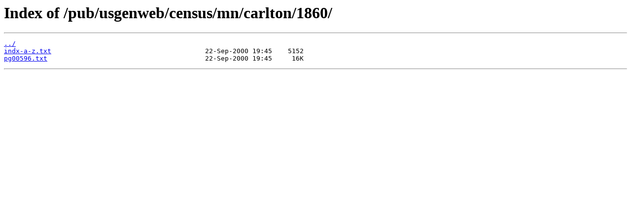

--- FILE ---
content_type: text/html
request_url: https://www.us-census.org/pub/usgenweb/census/mn/carlton/1860/
body_size: 220
content:
<html>
<head><title>Index of /pub/usgenweb/census/mn/carlton/1860/</title></head>
<body>
<h1>Index of /pub/usgenweb/census/mn/carlton/1860/</h1><hr><pre><a href="../">../</a>
<a href="indx-a-z.txt">indx-a-z.txt</a>                                       22-Sep-2000 19:45    5152
<a href="pg00596.txt">pg00596.txt</a>                                        22-Sep-2000 19:45     16K
</pre><hr></body>
</html>
